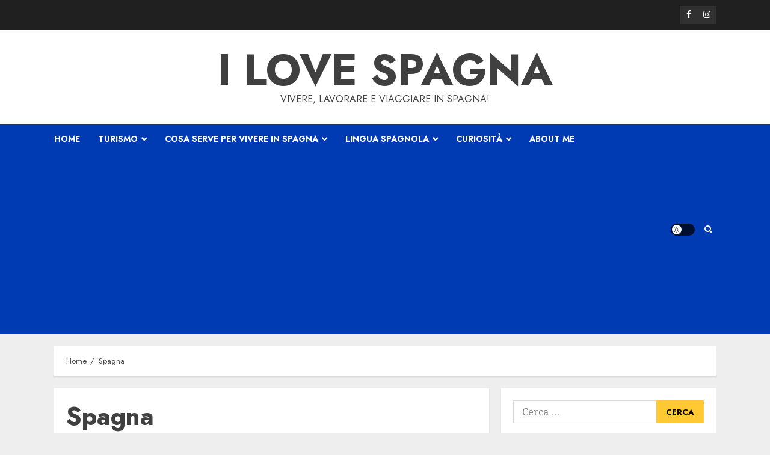

--- FILE ---
content_type: text/html; charset=utf-8
request_url: https://www.google.com/recaptcha/api2/aframe
body_size: 267
content:
<!DOCTYPE HTML><html><head><meta http-equiv="content-type" content="text/html; charset=UTF-8"></head><body><script nonce="S2CTW93jnnop7s7x4SJkpw">/** Anti-fraud and anti-abuse applications only. See google.com/recaptcha */ try{var clients={'sodar':'https://pagead2.googlesyndication.com/pagead/sodar?'};window.addEventListener("message",function(a){try{if(a.source===window.parent){var b=JSON.parse(a.data);var c=clients[b['id']];if(c){var d=document.createElement('img');d.src=c+b['params']+'&rc='+(localStorage.getItem("rc::a")?sessionStorage.getItem("rc::b"):"");window.document.body.appendChild(d);sessionStorage.setItem("rc::e",parseInt(sessionStorage.getItem("rc::e")||0)+1);localStorage.setItem("rc::h",'1769043922814');}}}catch(b){}});window.parent.postMessage("_grecaptcha_ready", "*");}catch(b){}</script></body></html>